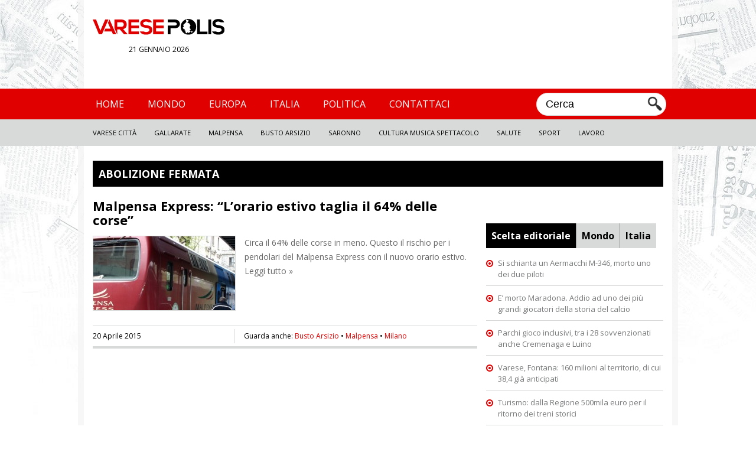

--- FILE ---
content_type: text/html; charset=UTF-8
request_url: https://www.varesepolis.it/tag/abolizione-fermata
body_size: 6413
content:
	<!DOCTYPE html>
<!--[if IE 7]>
<html class="ie ie7" lang="it-IT">
<![endif]-->
<!--[if IE 8]>
<html class="ie ie8" lang="it-IT">
<![endif]-->
<!--[if !(IE 7) | !(IE 8)  ]><!-->
<html lang="it-IT">
<!--<![endif]-->
<head>
<meta charset="UTF-8"/>
<title>Notizie su abolizione fermata | Varese Polis</title>
<link rel="profile" href="http://gmpg.org/xfn/11"/>
<link rel="pingback" href="https://www.varesepolis.it/xmlrpc.php"/>
<link rel="alternate" type="application/rss+xml" title="Varese Polis RSS Feed" href="https://www.varesepolis.it/feed"/>
<link href='//fonts.googleapis.com/css?family=Open+Sans' rel='stylesheet' type='text/css'>
<link href="//fonts.googleapis.com/css?family=Open+Sans:700" rel="stylesheet">
<link rel="stylesheet" href="https://www.varesepolis.it/wp-content/themes/varesepolis-new/style.css?version=1.3.1" type="text/css" media="screen"/>
<meta name="viewport" content="width=device-width, user-scalable=no, initial-scale=1.0, minimum-scale=1.0, maximum-scale=1.0">
<link rel="stylesheet" type="text/css" href="https://www.varesepolis.it/wp-content/themes/varesepolis-new/mobile.css?version=1.2" media="only screen and (max-width: 768px)"/>
<script src="https://www.varesepolis.it/wp-content/themes/varesepolis-new/js/functions.js"></script>
<script src="//ajax.googleapis.com/ajax/libs/jquery/1.9.1/jquery.min.js"></script>
<meta charset="UTF-8"/>
<meta name="keywords" content="abolizione fermata,alessandro alfieri,comitato pendolari trenord busto arsizio,malpensa express,orario estivo,pd,pendolari,petizione,raccolta firme,regione lombardia,trenord,busto arsizio,malpensa,milano"/>
<link rel="canonical" href="https://www.varesepolis.it/tag/abolizione-fermata"/>
<link rel='dns-prefetch' href='//s.w.org'/>
<link rel="alternate" type="application/rss+xml" title="Varese Polis &raquo; abolizione fermata Feed del tag" href="https://www.varesepolis.it/tag/abolizione-fermata/feed"/>
<script>window._wpemojiSettings={"baseUrl":"https:\/\/s.w.org\/images\/core\/emoji\/13.0.1\/72x72\/","ext":".png","svgUrl":"https:\/\/s.w.org\/images\/core\/emoji\/13.0.1\/svg\/","svgExt":".svg","source":{"concatemoji":"https:\/\/www.varesepolis.it\/wp-includes\/js\/wp-emoji-release.min.js?ver=5.6.16"}};!function(e,a,t){var n,r,o,i=a.createElement("canvas"),p=i.getContext&&i.getContext("2d");function s(e,t){var a=String.fromCharCode;p.clearRect(0,0,i.width,i.height),p.fillText(a.apply(this,e),0,0);e=i.toDataURL();return p.clearRect(0,0,i.width,i.height),p.fillText(a.apply(this,t),0,0),e===i.toDataURL()}function c(e){var t=a.createElement("script");t.src=e,t.defer=t.type="text/javascript",a.getElementsByTagName("head")[0].appendChild(t)}for(o=Array("flag","emoji"),t.supports={everything:!0,everythingExceptFlag:!0},r=0;r<o.length;r++)t.supports[o[r]]=function(e){if(!p||!p.fillText)return!1;switch(p.textBaseline="top",p.font="600 32px Arial",e){case"flag":return s([127987,65039,8205,9895,65039],[127987,65039,8203,9895,65039])?!1:!s([55356,56826,55356,56819],[55356,56826,8203,55356,56819])&&!s([55356,57332,56128,56423,56128,56418,56128,56421,56128,56430,56128,56423,56128,56447],[55356,57332,8203,56128,56423,8203,56128,56418,8203,56128,56421,8203,56128,56430,8203,56128,56423,8203,56128,56447]);case"emoji":return!s([55357,56424,8205,55356,57212],[55357,56424,8203,55356,57212])}return!1}(o[r]),t.supports.everything=t.supports.everything&&t.supports[o[r]],"flag"!==o[r]&&(t.supports.everythingExceptFlag=t.supports.everythingExceptFlag&&t.supports[o[r]]);t.supports.everythingExceptFlag=t.supports.everythingExceptFlag&&!t.supports.flag,t.DOMReady=!1,t.readyCallback=function(){t.DOMReady=!0},t.supports.everything||(n=function(){t.readyCallback()},a.addEventListener?(a.addEventListener("DOMContentLoaded",n,!1),e.addEventListener("load",n,!1)):(e.attachEvent("onload",n),a.attachEvent("onreadystatechange",function(){"complete"===a.readyState&&t.readyCallback()})),(n=t.source||{}).concatemoji?c(n.concatemoji):n.wpemoji&&n.twemoji&&(c(n.twemoji),c(n.wpemoji)))}(window,document,window._wpemojiSettings);</script>
<style>img.wp-smiley,img.emoji{display:inline!important;border:none!important;box-shadow:none!important;height:1em!important;width:1em!important;margin:0 .07em!important;vertical-align:-.1em!important;background:none!important;padding:0!important}</style>
<link rel='stylesheet' id='wp-block-library-css' href='https://www.varesepolis.it/wp-includes/css/dist/block-library/style.min.css?ver=5.6.16' type='text/css' media='all'/>
<link rel="https://api.w.org/" href="https://www.varesepolis.it/wp-json/"/><link rel="alternate" type="application/json" href="https://www.varesepolis.it/wp-json/wp/v2/tags/6826"/><link rel="EditURI" type="application/rsd+xml" title="RSD" href="https://www.varesepolis.it/xmlrpc.php?rsd"/>
<link rel="wlwmanifest" type="application/wlwmanifest+xml" href="https://www.varesepolis.it/wp-includes/wlwmanifest.xml"/>
<meta name="generator" content="WordPress 5.6.16"/>
<style>html{margin-top:0!important}</style>
<meta name="google-site-verification" content="VbQufXJ4tCRQnO9DUZIHRtsR40SdhLEnBM4HoG-H2uM"/>
<script>function checkHeight(x,y,z,i){var hTitle=$(x).outerHeight();var hTitleSecond=$(y).outerHeight();var hSubTitle=$(z).outerHeight();var hSubTitleSecond=$(i).outerHeight();if(hTitle>hTitleSecond){$(y).outerHeight($(x).outerHeight());}else{$(x).outerHeight($(y).outerHeight());}if(hSubTitle>hSubTitleSecond){$(i).outerHeight($(z).outerHeight());}else{$(z).outerHeight($(i).outerHeight());}}$(document).ready(function(){$('body').on('click','#search-mobile',function(){if($('.search').css("display")=='none'){$('.search').show();$('.search').fadeTo("medium",1);$("#search-box").val('');$("#search-box").focus();}else{$('.search').hide();}});$('body').on('click','#button-menu,#button-menu-close',function(){if($('#box-header-menu').css("display")=='none'){$('#box-header-menu').show();$('#box-header-menu').fadeTo("medium",1);$('#header').css('position','static');$('#box-container').css('position','fixed');}else{$('#box-header-menu').hide();$('#header').css('position','relative');$('#box-container').css('position','static');}});});</script>
<script>var googletag=googletag||{};googletag.cmd=googletag.cmd||[];(function(){var gads=document.createElement('script');gads.async=true;gads.type='text/javascript';var useSSL='https:'==document.location.protocol;gads.src=(useSSL?'https:':'http:')+'//www.googletagservices.com/tag/js/gpt.js';var node=document.getElementsByTagName('script')[0];node.parentNode.insertBefore(gads,node);})();</script>
<script>googletag.cmd.push(function(){googletag.defineSlot('/309605835/300x250_Varesepolis',[300,250],'div-gpt-ad-1460975018527-0').addService(googletag.pubads());googletag.defineSlot('/309605835/728x90_Varesepolis',[728,90],'div-gpt-ad-1460975018527-2').addService(googletag.pubads());googletag.defineSlot('/309605835/300x600_Varesepolis',[300,600],'div-gpt-ad-1460975018527-1').addService(googletag.pubads());googletag.pubads().enableSingleRequest();googletag.pubads().collapseEmptyDivs();googletag.enableServices();});</script>
<script src='https://www.google.com/recaptcha/api.js'></script>
</head>
<body>
<div id="box-container">
<div id="fb-root"></div>
<script>(function(d,s,id){var js,fjs=d.getElementsByTagName(s)[0];if(d.getElementById(id))return;js=d.createElement(s);js.id=id;js.src='https://connect.facebook.net/it_IT/sdk.js#xfbml=1&autoLogAppEvents=1&version=v2.12';fjs.parentNode.insertBefore(js,fjs);}(document,'script','facebook-jssdk'));</script>
<div id="container-background"></div>
<div id="header">
<div id="header-content">
<div class="logo">
<a href="/"><img src="/wp-content/themes/varesepolis/css/blank.png" style="width: 100%;"><span>Varese polis</span></a>
<div class="data-logo">21 gennaio 2026</div>
</div>
<div class="leaderboard">
<div id='div-gpt-ad-1460975018527-2' style='height:90px; width:728px;'>
<script>googletag.cmd.push(function(){googletag.display('div-gpt-ad-1460975018527-2');});</script>
</div>
</div>
<div class="clear"></div>
</div>
<div id="box-header-menu">
<div id="header-menu">
<div id="header-content">
<ul id="menu-menu-header" class="menu">
<div class="menu-menu-header-container"><ul id="menu-menu-header" class="menu"><li id="menu-item-54" class="menu-item menu-item-type-custom menu-item-object-custom menu-item-home menu-item-54"><a href="http://www.varesepolis.it">Home</a></li>
<li id="menu-item-20" class="menu-item menu-item-type-taxonomy menu-item-object-category menu-item-20"><a href="https://www.varesepolis.it/notizie/mondo">Mondo</a></li>
<li id="menu-item-18" class="menu-item menu-item-type-taxonomy menu-item-object-category menu-item-18"><a href="https://www.varesepolis.it/notizie/europa">Europa</a></li>
<li id="menu-item-19" class="menu-item menu-item-type-taxonomy menu-item-object-category menu-item-19"><a href="https://www.varesepolis.it/notizie/italia">Italia</a></li>
<li id="menu-item-69330" class="menu-item menu-item-type-taxonomy menu-item-object-category menu-item-69330"><a href="https://www.varesepolis.it/notizie/politica">Politica</a></li>
<li id="menu-item-40002" class="menu-item menu-item-type-custom menu-item-object-custom menu-item-40002"><a href="http://www.varesepolis.it/contattaci/">Contattaci</a></li>
</ul></div>	<li class="search">
<form role="search" id="searchform" action="//www.varesepolis.it">
<input type="text" id="search-box" name="s" value="Cerca" onclick="if (this.value == 'Cerca') this.value=''" onblur="if(this.value == '') this.value='Cerca'"/>
<input class="search-button" src="/wp-content/themes/varesepolis/css/search.png" type="image" value="Cerca"/>
</form>
</li>
<div class="clear"></div>
</ul>
</div>
</div>
<div id="header-menu-bottom">
<div id="header-content">
<ul id="menu-menu-header-sec" class="menu">
<div class="menu-menu-header-sec-container"><ul id="menu-menu-header-sec" class="menu"><li id="menu-item-15" class="menu-item menu-item-type-taxonomy menu-item-object-category menu-item-15"><a href="https://www.varesepolis.it/notizie/varese-citta">Varese Città</a></li>
<li id="menu-item-114" class="menu-item menu-item-type-taxonomy menu-item-object-category menu-item-114"><a href="https://www.varesepolis.it/notizie/gallarate">Gallarate</a></li>
<li id="menu-item-14" class="menu-item menu-item-type-taxonomy menu-item-object-category menu-item-14"><a href="https://www.varesepolis.it/notizie/malpensa">Malpensa</a></li>
<li id="menu-item-13" class="menu-item menu-item-type-taxonomy menu-item-object-category menu-item-13"><a href="https://www.varesepolis.it/notizie/busto-arsizio">Busto Arsizio</a></li>
<li id="menu-item-2313" class="menu-item menu-item-type-taxonomy menu-item-object-category menu-item-2313"><a href="https://www.varesepolis.it/notizie/saronno-2">Saronno</a></li>
<li id="menu-item-22" class="menu-item menu-item-type-taxonomy menu-item-object-category menu-item-22"><a href="https://www.varesepolis.it/notizie/cultura-musica-spettacolo">Cultura Musica Spettacolo</a></li>
<li id="menu-item-23" class="menu-item menu-item-type-taxonomy menu-item-object-category menu-item-23"><a href="https://www.varesepolis.it/notizie/salute">Salute</a></li>
<li id="menu-item-24" class="menu-item menu-item-type-taxonomy menu-item-object-category menu-item-24"><a href="https://www.varesepolis.it/notizie/sport">Sport</a></li>
<li id="menu-item-25" class="menu-item menu-item-type-taxonomy menu-item-object-category menu-item-25"><a href="https://www.varesepolis.it/notizie/lavoro">Lavoro</a></li>
</ul></div>
<div class="clear"></div>
</ul>
</div>
</div>
</div>
<div class="clear"></div>
</div>
<div id="container">	<div id="main">
<h1>abolizione fermata</h1>
<div class="content">
<ul class="list">
<li>
<h2><a href="https://www.varesepolis.it/malpensa-express-lorario-estivo-taglia-il-64-delle-corse-16329.html">Malpensa Express: &#8220;L&#8217;orario estivo taglia il 64% delle corse&#8221;</a></h2>
<a href="https://www.varesepolis.it/malpensa-express-lorario-estivo-taglia-il-64-delle-corse-16329.html" class="list-image"><img src="https://www.varesepolis.it/wp-content/uploads/2015/01/Malpensaexpress-240x125.jpg" class="attachment-news-left size-news-left wp-post-image" alt="" loading="lazy" srcset="https://www.varesepolis.it/wp-content/uploads/2015/01/Malpensaexpress-240x125.jpg 240w, https://www.varesepolis.it/wp-content/uploads/2015/01/Malpensaexpress-380x198.jpg 380w" sizes="(max-width: 240px) 100vw, 240px"/></a>
Circa il 64% delle corse in meno. Questo il rischio per i pendolari del Malpensa Express con il nuovo orario estivo. Leggi tutto &raquo;
<div class="clear"></div>
<div class="information">
<div class="left">
20 Aprile 2015	<ul class="social">
</ul>
<div class="clear"></div>
</div>
Guarda anche: <a href="https://www.varesepolis.it/notizie/busto-arsizio" title="View all posts in Busto Arsizio">Busto Arsizio</a> &bull; <a href="https://www.varesepolis.it/notizie/malpensa" title="View all posts in Malpensa">Malpensa</a> &bull; <a href="https://www.varesepolis.it/notizie/milano-2" title="View all posts in Milano">Milano</a>
<div class="clear"></div>
</div>
</li>
<div class="navigation-pages">
<div class="align-left">
</div>
<div class="align-right">
</div>
</div>
</ul>
</div>
<div class="navigation">
<center>
<div id='div-gpt-ad-1460975018527-0' style='height:250px; width:300px; text-align: center;'>
<script>googletag.cmd.push(function(){googletag.display('div-gpt-ad-1460975018527-0');});</script>
</div>
</center>
<div class="clear spacer-5"></div>
<center><div class="fb-page" data-href="https://www.facebook.com/varesepolis/" data-small-header="false" data-adapt-container-width="true" data-hide-cover="false" data-show-facepile="true"><div class="fb-xfbml-parse-ignore"><blockquote cite="https://www.facebook.com/varesepolis/"><a href="https://www.facebook.com/varesepolis/">Varese Polis</a></blockquote></div></div></center>
<div class="clear spacer-15"></div>
<div id="box-ul">
<h5 class="selected" id="h5-editoriale"><a href="javascript:void(0)" onclick="changeMenu('editoriale','mondo','italia');">Scelta editoriale</a></h5>
<h5 id="h5-mondo"><a href="javascript:void(0)" onclick="changeMenu('mondo','editoriale','italia');">Mondo</a></h5>
<h5 style="border: none;" id="h5-italia"><a href="javascript:void(0)" onclick="changeMenu('italia','mondo','editoriale');">Italia</a></h5>
<div class="clear"></div>
<ul class="ultimi" id="editoriale">
<li><a href="https://www.varesepolis.it/si-schianta-un-aermacchi-m-346-morto-uno-dei-due-piloti-70983.html">Si schianta un Aermacchi M-346, morto uno dei due piloti</a></li>
<li><a href="https://www.varesepolis.it/e-morto-maradona-addio-ad-uno-dei-pi-grandi-giocatori-della-storia-del-calcio-70975.html">E&#8217; morto Maradona. Addio ad uno dei più grandi giocatori della storia del calcio</a></li>
<li><a href="https://www.varesepolis.it/parchi-gioco-inclusivi-tra-i-28-sovvenzionati-anche-cremenaga-e-luino-70932.html">Parchi gioco inclusivi, tra i 28 sovvenzionati anche Cremenaga e Luino</a></li>
<li><a href="https://www.varesepolis.it/varese-fontana-160-milioni-al-territorio-di-cui-384-gia-anticipati-70871.html">Varese, Fontana: 160 milioni al territorio, di cui 38,4 già anticipati</a></li>
<li><a href="https://www.varesepolis.it/turismo-dalla-regione-500mila-euro-per-il-ritorno-dei-treni-storici-70838.html">Turismo: dalla Regione 500mila euro per il ritorno dei treni storici</a></li>
</ul>
<ul class="ultimi" id="mondo" style="display: none;">
<li><a href="https://www.varesepolis.it/coronavirus-parigi-diventa-zona-super-rossa-70729.html">Coronavirus, Parigi diventa &#8216;zona super rossa&#8217;</a></li>
<li><a href="https://www.varesepolis.it/covid-johnson-piu-contagi-dellitalia-perche-amiamo-la-liberta-70732.html">Covid, Johnson: &#8220;Più contagi dell&#8217;Italia perché amiamo la libertà&#8221;</a></li>
<li><a href="https://www.varesepolis.it/mangia-un-ananas-pieno-di-petardi-morte-terribile-per-unelefantessa-in-india-70330.html">Mangia un ananas pieno di petardi: morte terribile per un&#8217;elefantessa in India</a></li>
<li><a href="https://www.varesepolis.it/coronavirus-superati-i-35-milioni-di-casi-nel-mondo-70069.html">Coronavirus: superati i 3,5 milioni di casi nel mondo</a></li>
<li><a href="https://www.varesepolis.it/google-donazione-di-oltre-800-milioni-di-dollari-per-lemergenza-coronavirus-69821.html">Google, donazione di oltre 800 milioni di dollari per l’emergenza Coronavirus</a></li>
</ul>
<ul class="ultimi" id="italia" style="display: none;">
<li><a href="https://www.varesepolis.it/istat-volano-gli-acquisti-di-cibo-low-cost-70958.html">Istat, volano gli acquisti di cibo low cost</a></li>
<li><a href="https://www.varesepolis.it/fridays-for-future-nota-alle-scuole-promuovano-riflessione-su-cambiamenti-climatici-70955.html">Fridays For Future, nota alle scuole: promuovano riflessione su cambiamenti climatici.</a></li>
<li><a href="https://www.varesepolis.it/mascherine-allaperto-o-multe-fino-a-1000-euro-70874.html">Mascherine all&#8217;aperto o multe fino a 1000 euro</a></li>
<li><a href="https://www.varesepolis.it/giornata-internazionale-delle-persone-anziane-70885.html">Giornata internazionale delle persone anziane</a></li>
<li><a href="https://www.varesepolis.it/sbarca-in-italia-swapfiets-il-netflix-delle-bici-70805.html">Sbarca in Italia Swapfiets, il netflix delle bici</a></li>
</ul>
<div id='div-gpt-ad-1460975018527-1' style='height:600px; width:100%; text-align: center; margin-bottom: 5px;'>
<script>googletag.cmd.push(function(){googletag.display('div-gpt-ad-1460975018527-1');});</script>
</div>
</div>
<ul class="ultimi">
<h5>Articoli recenti</h5>
<ul>
<li>
<a href="https://www.varesepolis.it/si-schianta-un-aermacchi-m-346-morto-uno-dei-due-piloti-70983.html">Si schianta un Aermacchi M-346, morto uno dei due piloti</a>
</li>
<li>
<a href="https://www.varesepolis.it/giornata-nazionale-del-fiocchetto-lilla-a-palazzo-pirelli-70986.html">Giornata nazionale del “Fiocchetto Lilla” a Palazzo Pirelli</a>
</li>
<li>
<a href="https://www.varesepolis.it/caro-carburante-cna-lombardia-imprese-lombarde-a-rischio-stop-70989.html">Caro carburante, CNA Lombardia: “Imprese lombarde a rischio stop&#8221;</a>
</li>
<li>
<a href="https://www.varesepolis.it/lombardia-fondi-per-mappatura-e-realizzazione-impianti-fotovoltaici-su-immobili-pubblici-70991.html">Lombardia: fondi per mappatura e realizzazione impianti fotovoltaici su immobili pubblici</a>
</li>
<li>
<a href="https://www.varesepolis.it/legambiente-promuove-il-parco-valle-della-bevera-con-una-passeggiata-70995.html">Legambiente promuove il Parco Valle della Bevera con una passeggiata</a>
</li>
</ul>
</ul>
<h5 class="speciali">Foto del giorno</h5>
<ul class="ultimi">
<li id="check">
<a href="https://www.varesepolis.it/varese-piazza-monte-grappa-dallalto-52064.html" class="img-delgiorno"><img src="https://www.varesepolis.it/wp-content/uploads/2017/09/03102017.jpg" class="attachment-medium size-medium wp-post-image" alt="" loading="lazy" srcset="https://www.varesepolis.it/wp-content/uploads/2017/09/03102017.jpg 600w, https://www.varesepolis.it/wp-content/uploads/2017/09/03102017-350x225.jpg 350w" sizes="(max-width: 600px) 100vw, 600px"/></a>
</li>
</ul>
<div class="clear"></div>
</div>
<div class="clear"></div>	</div>
</div>
<div id="footer">
<div id="footer-top">
<div id="footer-content">
Varesepolis supplemento locale del quotidiano telematico Polisnews, registrazione Tribunale di Milano num. 13/2014
</div>
</div>
<div id="footer-bottom">
<div id="footer-content">
<ul>Categorie:
<li id="menu-item-54" class="menu-item menu-item-type-custom menu-item-object-custom current-menu-item current_page_item menu-item-home menu-item-54 selected"><a href="http://www.varesepolis.it">Home</a></li>
<li id="menu-item-20" class="menu-item menu-item-type-taxonomy menu-item-object-category menu-item-20"><a href="http://www.varesepolis.it/notizie/mondo">Mondo</a></li>
<li id="menu-item-18" class="menu-item menu-item-type-taxonomy menu-item-object-category menu-item-18"><a href="http://www.varesepolis.it/notizie/europa">Europa</a></li>
<li id="menu-item-19" class="menu-item menu-item-type-taxonomy menu-item-object-category menu-item-19"><a href="http://www.varesepolis.it/notizie/italia">Italia</a></li>
<li id="menu-item-16" class="menu-item menu-item-type-taxonomy menu-item-object-category menu-item-16"><a href="http://www.varesepolis.it/notizie/economia">Economia</a></li>
<li id="menu-item-17" class="menu-item menu-item-type-taxonomy menu-item-object-category menu-item-17"><a href="http://www.varesepolis.it/notizie/euro">Euro</a></li>
<li id="menu-item-21" class="menu-item menu-item-type-taxonomy menu-item-object-category menu-item-21"><a href="http://www.varesepolis.it/notizie/politica">Politica</a></li>
<div class="clear"></div>
</ul>
<ul>Sottocategorie:
<li id="menu-item-15" class="menu-item menu-item-type-taxonomy menu-item-object-category menu-item-15"><a href="http://www.varesepolis.it/notizie/varese">Varese</a></li>
<li id="menu-item-114" class="menu-item menu-item-type-taxonomy menu-item-object-category menu-item-114"><a href="http://www.varesepolis.it/notizie/gallarate">Gallarate</a></li>
<li id="menu-item-14" class="menu-item menu-item-type-taxonomy menu-item-object-category menu-item-14"><a href="http://www.varesepolis.it/notizie/malpensa">Malpensa</a></li>
<li id="menu-item-13" class="menu-item menu-item-type-taxonomy menu-item-object-category menu-item-13"><a href="http://www.varesepolis.it/notizie/busto-arsizio">Busto Arsizio</a></li>
<li id="menu-item-2313" class="menu-item menu-item-type-taxonomy menu-item-object-category menu-item-2313"><a href="http://www.varesepolis.it/notizie/saronno-2">Saronno</a></li>
<li id="menu-item-22" class="menu-item menu-item-type-taxonomy menu-item-object-category menu-item-22"><a href="http://www.varesepolis.it/notizie/culture-e-spettacolo">Culture e Spettacolo</a></li>
<li id="menu-item-23" class="menu-item menu-item-type-taxonomy menu-item-object-category menu-item-23"><a href="http://www.varesepolis.it/notizie/salute">Salute</a></li>
<li id="menu-item-24" class="menu-item menu-item-type-taxonomy menu-item-object-category menu-item-24"><a href="http://www.varesepolis.it/notizie/sport">Sport</a></li>
<li id="menu-item-25" class="menu-item menu-item-type-taxonomy menu-item-object-category menu-item-25"><a href="http://www.varesepolis.it/notizie/lavoro">Lavoro</a></li>
<li><a href="http://www.varesepolis.it/contattaci/">Contattaci</a></li>
<div class="clear"></div>
</ul>
</div>
</div>
<script></script>
</div>
<script>(function(i,s,o,g,r,a,m){i['GoogleAnalyticsObject']=r;i[r]=i[r]||function(){(i[r].q=i[r].q||[]).push(arguments)},i[r].l=1*new Date();a=s.createElement(o),m=s.getElementsByTagName(o)[0];a.async=1;a.src=g;m.parentNode.insertBefore(a,m)})(window,document,'script','//www.google-analytics.com/analytics.js','ga');ga('create','UA-49063973-1','varesepolis.it');ga('send','pageview');</script>
</div>
</body>
</html>

--- FILE ---
content_type: text/html; charset=utf-8
request_url: https://www.google.com/recaptcha/api2/aframe
body_size: -83
content:
<!DOCTYPE HTML><html><head><meta http-equiv="content-type" content="text/html; charset=UTF-8"></head><body><script nonce="52vEX2Zqr3GSZikDw8OB4w">/** Anti-fraud and anti-abuse applications only. See google.com/recaptcha */ try{var clients={'sodar':'https://pagead2.googlesyndication.com/pagead/sodar?'};window.addEventListener("message",function(a){try{if(a.source===window.parent){var b=JSON.parse(a.data);var c=clients[b['id']];if(c){var d=document.createElement('img');d.src=c+b['params']+'&rc='+(localStorage.getItem("rc::a")?sessionStorage.getItem("rc::b"):"");window.document.body.appendChild(d);sessionStorage.setItem("rc::e",parseInt(sessionStorage.getItem("rc::e")||0)+1);localStorage.setItem("rc::h",'1769016828738');}}}catch(b){}});window.parent.postMessage("_grecaptcha_ready", "*");}catch(b){}</script></body></html>